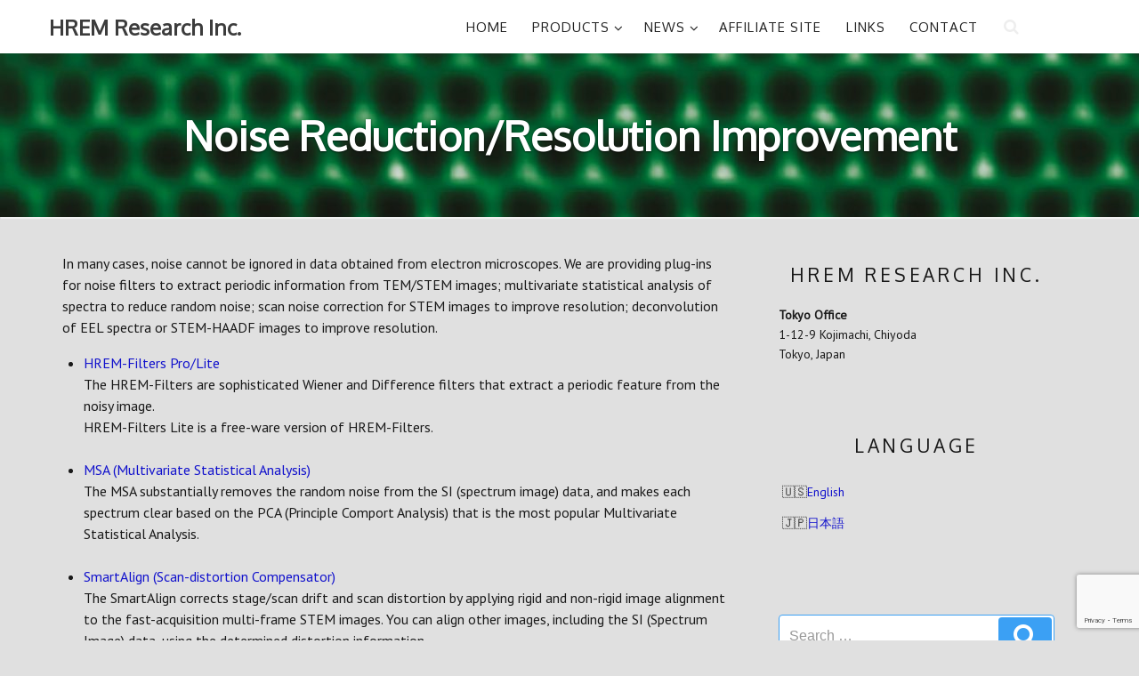

--- FILE ---
content_type: text/html; charset=UTF-8
request_url: https://www.hremresearch.com/noise-reduction-super-resolution/
body_size: 27614
content:
<!DOCTYPE html>
<html lang="en-US" class="no-js">
<head>
<meta charset="UTF-8">
<meta name="viewport" content="width=device-width, initial-scale=1">
<link rel="profile" href="http://gmpg.org/xfn/11">
<script>(function(html){html.className = html.className.replace(/\bno-js\b/,'js')})(document.documentElement);</script>
<link media="all" href="https://www.hremresearch.com/wordpress/wp-content/cache/autoptimize/css/autoptimize_bad3a771f811883b3fd8ec2b50e60046.css" rel="stylesheet"><title>Noise Reduction/Resolution Improvement &#8211; HREM Research Inc.</title>
<meta name='robots' content='max-image-preview:large' />
<link rel='dns-prefetch' href='//www.googletagmanager.com' />
<link rel='dns-prefetch' href='//fonts.googleapis.com' />
<link href='https://fonts.gstatic.com' crossorigin rel='preconnect' />
<link rel="alternate" type="application/rss+xml" title="HREM Research Inc. &raquo; Feed" href="https://www.hremresearch.com/feed/" />
<link rel="alternate" type="application/rss+xml" title="HREM Research Inc. &raquo; Comments Feed" href="https://www.hremresearch.com/comments/feed/" />
<link rel="alternate" title="oEmbed (JSON)" type="application/json+oembed" href="https://www.hremresearch.com/wp-json/oembed/1.0/embed?url=https%3A%2F%2Fwww.hremresearch.com%2Fnoise-reduction-super-resolution%2F" />
<link rel="alternate" title="oEmbed (XML)" type="text/xml+oembed" href="https://www.hremresearch.com/wp-json/oembed/1.0/embed?url=https%3A%2F%2Fwww.hremresearch.com%2Fnoise-reduction-super-resolution%2F&#038;format=xml" />









<link rel='stylesheet' id='new-york-business-fonts-css' href='https://fonts.googleapis.com/css?family=Oxygen%3A300%2C400%2C500%7CPT+Sans%3A300%2C400%2C500&#038;subset=latin%2Clatin-ext' type='text/css' media='all' />



<!--n2css--><!--n2js--><script type="text/javascript" src="https://www.hremresearch.com/wordpress/wp-includes/js/jquery/jquery.min.js?ver=3.7.1" id="jquery-core-js"></script>



<!-- Google tag (gtag.js) snippet added by Site Kit -->
<!-- Google Analytics snippet added by Site Kit -->
<script type="text/javascript" src="https://www.googletagmanager.com/gtag/js?id=GT-55V7RVQ" id="google_gtagjs-js" async></script>
<script type="text/javascript" id="google_gtagjs-js-after">
/* <![CDATA[ */
window.dataLayer = window.dataLayer || [];function gtag(){dataLayer.push(arguments);}
gtag("set","linker",{"domains":["www.hremresearch.com"]});
gtag("js", new Date());
gtag("set", "developer_id.dZTNiMT", true);
gtag("config", "GT-55V7RVQ");
//# sourceURL=google_gtagjs-js-after
/* ]]> */
</script>
<link rel="https://api.w.org/" href="https://www.hremresearch.com/wp-json/" /><link rel="alternate" title="JSON" type="application/json" href="https://www.hremresearch.com/wp-json/wp/v2/pages/1177" /><link rel="EditURI" type="application/rsd+xml" title="RSD" href="https://www.hremresearch.com/wordpress/xmlrpc.php?rsd" />
<meta name="generator" content="WordPress 6.9" />
<link rel="canonical" href="https://www.hremresearch.com/noise-reduction-super-resolution/" />
<link rel='shortlink' href='https://www.hremresearch.com/?p=1177' />
<link rel="alternate" href="https://www.hremresearch.com/ja/noise-reduction-super-resolution/" hreflang="ja" />
<link rel="alternate" href="https://www.hremresearch.com/noise-reduction-super-resolution/" hreflang="en-US" />
<meta name="generator" content="Site Kit by Google 1.171.0" />		
		

	<link rel="icon" href="https://www.hremresearch.com/wordpress/wp-content/uploads/2020/11/vcabp8ze.bmp" sizes="32x32" />
<link rel="icon" href="https://www.hremresearch.com/wordpress/wp-content/uploads/2020/11/vcabp8ze.bmp" sizes="192x192" />
<link rel="apple-touch-icon" href="https://www.hremresearch.com/wordpress/wp-content/uploads/2020/11/vcabp8ze.bmp" />
<meta name="msapplication-TileImage" content="https://www.hremresearch.com/wordpress/wp-content/uploads/2020/11/vcabp8ze.bmp" />
        
        		
		</head>

<!-- link to site content -->
<a class="skip-link screen-reader-text" href="#content">Skip to content</a>

<body class="wp-singular page-template-default page page-id-1177 custom-background wp-theme-new-york-business en-US group-blog has-header-image" >


<!-- The Search Modal Dialog -->
<div id="myModal" class="modal" aria-hidden="true" tabindex="-1" role="dialog">
  <!-- Modal content -->
  <div class="modal-content">
    <span id="search-close" class="close" tabindex="0">&times;</span>
	<br/> <br/>
    

<form role="search" method="get" class="search-form" action="https://www.hremresearch.com/">
	<label for="search-form-697ce3afb7f92">
		<span class="screen-reader-text">Search for:</span>
	</label>
	<input type="search" id="main-search-form" class="search-field" placeholder="Search &hellip;" value="" name="s" />
	<button type="submit" class="search-submit"><span class="fa icon fa-search" aria-hidden=&quot;true&quot; role="img"> <use href="#icon-search" xlink:href="#icon-search"></use> </span><span class="screen-reader-text">Search</span></button>
</form>
	<br/> 
  </div>
</div><!-- end search model-->

<div id="page" class="site">



<header id="masthead" class="site-header" role="banner" >

	<!-- start of mini header -->
			
	 <!-- .end of contacts mini header -->

<!--start of site branding search-->
<div class="container ">
	<div class="vertical-center">
	
		<div class="col-md-4 col-sm-4 col-xs-12 site-branding" >
		
		  		  
		  <div class="site-branding-text">
						<p class="site-title"><a href="https://www.hremresearch.com/" rel="home">
			  HREM Research Inc.			  </a></p>
								  </div>
		</div>
		<!-- .end of site-branding -->
		
		<div class="col-sm-8 col-xs-12 vertical-center"><!--  menu, search -->
		
				<div id="sticky-nav" class="top-menu-layout-2" > <!--start of navigation-->
		  <div class="container">
		  <div class="row vertical-center">
			<!-- start of navigation menu -->
			<div class="navigation-center-align">
			  <div class="navigation-top">
<nav id="site-navigation" class="main-navigation navigation-font-size" role="navigation" aria-label="Top Menu">
	<button id="main-menu-toggle" class="menu-toggle" aria-controls="top-menu" aria-expanded="false">
		<span class="fa icon fa-bars" aria-hidden=&quot;true&quot; role="img"> <use href="#icon-bars" xlink:href="#icon-bars"></use> </span><span class="fa icon fa-close" aria-hidden=&quot;true&quot; role="img"> <use href="#icon-close" xlink:href="#icon-close"></use> </span>Menu	</button>

	<div class="menu-activity-container"><ul id="top-menu" class="menu"><li id="menu-item-254" class="menu-item menu-item-type-post_type menu-item-object-page menu-item-home menu-item-254"><a href="https://www.hremresearch.com/">Home</a></li>
<li id="menu-item-702" class="menu-item menu-item-type-post_type menu-item-object-page current-menu-ancestor current_page_ancestor menu-item-has-children menu-item-702"><a href="https://www.hremresearch.com/products/">Products<span class="fa icon fa-angle-down" aria-hidden=&quot;true&quot; role="img"> <use href="#icon-angle-down" xlink:href="#icon-angle-down"></use> </span></a>
<ul class="sub-menu">
	<li id="menu-item-644" class="menu-item menu-item-type-post_type menu-item-object-post menu-item-644"><a href="https://www.hremresearch.com/xhrem/">Image Simulation</a></li>
	<li id="menu-item-1143" class="menu-item menu-item-type-post_type menu-item-object-page current-menu-ancestor current-menu-parent current_page_parent current_page_ancestor menu-item-has-children menu-item-1143"><a href="https://www.hremresearch.com/plugin-overview/">DM Plug-ins<span class="fa icon fa-angle-down" aria-hidden=&quot;true&quot; role="img"> <use href="#icon-angle-down" xlink:href="#icon-angle-down"></use> </span></a>
	<ul class="sub-menu">
		<li id="menu-item-977" class="menu-item menu-item-type-post_type menu-item-object-page menu-item-977"><a href="https://www.hremresearch.com/strain-analysis/">Strain Analysis</a></li>
		<li id="menu-item-1181" class="menu-item menu-item-type-post_type menu-item-object-page menu-item-1181"><a href="https://www.hremresearch.com/phase-measurement/">Phase Measurement</a></li>
		<li id="menu-item-1180" class="menu-item menu-item-type-post_type menu-item-object-page current-menu-item page_item page-item-1177 current_page_item menu-item-1180"><a href="https://www.hremresearch.com/noise-reduction-super-resolution/" aria-current="page">Noise Reduction/Resolution Improvement</a></li>
		<li id="menu-item-1193" class="menu-item menu-item-type-post_type menu-item-object-page menu-item-1193"><a href="https://www.hremresearch.com/spectroscopy/">Spectroscopy</a></li>
		<li id="menu-item-1191" class="menu-item menu-item-type-post_type menu-item-object-page menu-item-1191"><a href="https://www.hremresearch.com/quantitative-stem/">Quantitative STEM</a></li>
		<li id="menu-item-3661" class="menu-item menu-item-type-post_type menu-item-object-page menu-item-3661"><a href="https://www.hremresearch.com/electron-holography/">Electron Holography</a></li>
		<li id="menu-item-1192" class="menu-item menu-item-type-post_type menu-item-object-page menu-item-1192"><a href="https://www.hremresearch.com/diffraction/">Diffraction</a></li>
	</ul>
</li>
	<li id="menu-item-1127" class="menu-item menu-item-type-post_type menu-item-object-page menu-item-1127"><a href="https://www.hremresearch.com/dm-free-plugins/">DM Free Plug-ins</a></li>
	<li id="menu-item-680" class="menu-item menu-item-type-post_type menu-item-object-page menu-item-680"><a href="https://www.hremresearch.com/archives/">Archives</a></li>
	<li id="menu-item-1156" class="menu-item menu-item-type-post_type menu-item-object-page menu-item-1156"><a href="https://www.hremresearch.com/vg-feg-tip-replacement-service/">VG FEG-tip Replacement Service</a></li>
</ul>
</li>
<li id="menu-item-1953" class="menu-item menu-item-type-taxonomy menu-item-object-category menu-item-has-children menu-item-1953"><a href="https://www.hremresearch.com/category/news/">News<span class="fa icon fa-angle-down" aria-hidden=&quot;true&quot; role="img"> <use href="#icon-angle-down" xlink:href="#icon-angle-down"></use> </span></a>
<ul class="sub-menu">
	<li id="menu-item-1954" class="menu-item menu-item-type-taxonomy menu-item-object-category menu-item-1954"><a href="https://www.hremresearch.com/category/news/1hremnews/">HREM News</a></li>
	<li id="menu-item-686" class="menu-item menu-item-type-post_type menu-item-object-page menu-item-686"><a href="https://www.hremresearch.com/subscribe-to-ml/">Subscribe to HREM News</a></li>
	<li id="menu-item-1955" class="menu-item menu-item-type-taxonomy menu-item-object-category menu-item-1955"><a href="https://www.hremresearch.com/category/news/1pressrelease/">Press Release</a></li>
</ul>
</li>
<li id="menu-item-683" class="menu-item menu-item-type-post_type menu-item-object-page menu-item-683"><a href="https://www.hremresearch.com/affiliate-site-program/">Affiliate Site</a></li>
<li id="menu-item-676" class="menu-item menu-item-type-post_type menu-item-object-page menu-item-676"><a href="https://www.hremresearch.com/links/">Links</a></li>
<li id="menu-item-251" class="menu-item menu-item-type-post_type menu-item-object-page menu-item-251"><a href="https://www.hremresearch.com/contact/">Contact</a></li>
<li style="color:#eee;" class="my-nav-menu-search"><a id="myBtn" href="#"><i class="fa fa-search" style="color:#eee; font-size:18px;"></i>
  </a></li></ul></div>
</nav><!-- #site-navigation -->

</div>	  

<!-- .navigation-top -->
			</div>
			<!-- end of navigation menu -->
			</div>
		  </div>
		  <!-- .container -->
		</div>		 
		 
		 
	</div><!-- .menu, search --> 
	
   </div>
</div>
<!-- .end of site-branding, search -->
	 
	  
 

 	
	<div class="sub-header" style="background:url('https://www.hremresearch.com/wordpress/wp-content/uploads/2020/09/cropped-Atomic_2048-3.jpg');background-attachment: fixed;">
	
	<div class="sub-header-inner sectionoverlay">
	<div class="title">Noise Reduction/Resolution Improvement</div>	</div>
</div><!-- .sub-header -->
  
</header><!-- #masthead -->


<div id="content">
	 

<div class="container background">
   <div class="row">
				    
	<div id="primary" class="col-sm-8 col-lg-8 col-xs-12   content-area">
		<main id="main" class="site-main" role="main">

			
<article id="post-1177" class="post-1177 page type-page status-publish hentry en-US">
	<div class="entry-content">
		 
		
<p>In many cases, noise cannot be ignored in data obtained from electron microscopes. We are providing plug-ins for noise filters to extract periodic information from TEM/STEM images; multivariate statistical analysis of spectra to reduce random noise; scan noise correction for STEM images to improve resolution; deconvolution of EEL spectra or STEM-HAADF images to improve resolution.</p>



<ul class="wp-block-list">
<li><a href="../filters/">HREM-Filters Pro/Lite</a><br>The HREM-Filters are sophisticated Wiener and Difference filters that extract a periodic feature from the noisy image.<br>HREM-Filters Lite is a free-ware version of HREM-Filters.<br><br></li>



<li><a href="../msa/">MSA (Multivariate Statistical Analysis)</a><br>The MSA substantially removes the random noise from the SI (spectrum image) data, and makes each spectrum clear based on the PCA (Principle Comport Analysis) that is the most popular Multivariate Statistical Analysis.<br><br></li>



<li><a href="../smartalign">SmartAlign (Scan-distortion Compensator)</a><br>The SmartAlign corrects stage/scan drift and scan distortion by applying rigid and non-rigid image alignment to the fast-acquisition multi-frame STEM images. You can align other images, including the SI (Spectrum Image) data, using the determined distortion information.<br><br></li>



<li><a href="../deconveels/">DeConvEELS (EELS Deconvolution)</a><br>The DeConvEELS improves energy resolution of Electron Energy Loss Spectrum (EELS) spectrum by performing deconvolution using a low-loss or zero-loss spectrum with the Maximum Entropy Method or the Richardson-Lucy Algorithm.<br><br></li>



<li><a href="../deconvhaadf/">DeConvHAADF (STEM-HAADF Deconvolution)</a><br>The DeConvHAADF improves spatial resolution of STEM-HAADF image by performing deconvolution using a finite probe with the Maximum Entropy Method or the Richardson-Lucy Algorithm.<br><br></li>



<li><a href="https://www.hremresearch.com/jitterbug">Jitterbug (Scan-noise Compensator)</a><br>The Jitterbug especially focus to identify and compensate for the common problem of scan-noise in a single STEM image.</li>
</ul>
	</div><!-- .entry-content -->
</article><!-- #post-## -->

		</main><!-- #main --> 

	</div><!-- #primary -->
						<div class="col-md-4 col-sm-4  col-xs-12  " > 
			
<aside id="secondary" class="widget-area" role="complementary" aria-label="Blog Sidebar">
	<section id="text-8" class="widget widget_text"><h2 class="widget-title">HREM Research Inc.</h2>			<div class="textwidget"><p><strong>Tokyo Office<br />
</strong>1-12-9 Kojimachi, Chiyoda<br />
Tokyo, Japan</p>
</div>
		</section><section id="bogo_language_switcher-2" class="widget widget_bogo_language_switcher"><h2 class="widget-title">Language</h2><ul class="bogo-language-switcher list-view"><li class="en-US en current first"><span class="bogoflags bogoflags-us"></span> <span class="bogo-language-name"><a rel="alternate" hreflang="en-US" href="https://www.hremresearch.com/noise-reduction-super-resolution/" title="English" class="current" aria-current="page">English</a></span></li>
<li class="ja last"><span class="bogoflags bogoflags-jp"></span> <span class="bogo-language-name"><a rel="alternate" hreflang="ja" href="https://www.hremresearch.com/ja/noise-reduction-super-resolution/" title="Japanese">日本語</a></span></li>
</ul></section><section id="search-5" class="widget widget_search"><h2 class="widget-title">Search</h2>

<form role="search" method="get" class="search-form" action="https://www.hremresearch.com/">
	<label for="search-form-697ce3afc3cba">
		<span class="screen-reader-text">Search for:</span>
	</label>
	<input type="search" id="main-search-form" class="search-field" placeholder="Search &hellip;" value="" name="s" />
	<button type="submit" class="search-submit"><span class="fa icon fa-search" aria-hidden=&quot;true&quot; role="img"> <use href="#icon-search" xlink:href="#icon-search"></use> </span><span class="screen-reader-text">Search</span></button>
</form>
</section></aside><!-- #secondary -->
			</div>
				
  </div>		
</div><!-- .container -->

</div> <!--end of content div-->

<footer id="colophon" role="contentinfo" class="site-footer   footer-foreground" style="background:#2b2e33;">
  <div class="footer-section  footer-foreground" >
    <div class="container">
	<!--widgets area-->
	<aside class="widget-area" role="complementary" aria-label="Footer">
			</aside><!-- .widget-area -->
	
	<div class="row">
	
      <div class="col-md-12">
	  
        <center>
          <ul id="footer-social" class="header-social-icon animate fadeInRight" >
                                                				
          </ul>
        </center>
      </div>
	  
	  </div> 
	  
	  <div class="row">	  
	  <div class="vertical-center footer-bottom-section">
	  
		<!-- bottom footer -->
		<div class="col-md-6 col-sm-6 col-xs-12 site-info">
		  <p align="center" style="color:#fff;" > <a href="http://www.ceylonthemes.com">  </a> </p>
		</div>
		<!-- end of bottom footer -->
	  
		  <div class="col-md-6 col-sm-6 col-xs-12 bottom-menu">
			<center>         
				<div class="bottom-menu"><ul id="footer-menu" class="menu"><li id="menu-item-718" class="menu-item menu-item-type-post_type menu-item-object-page menu-item-home menu-item-718"><a href="https://www.hremresearch.com/">Home</a></li>
<li id="menu-item-719" class="menu-item menu-item-type-post_type menu-item-object-page menu-item-719"><a href="https://www.hremresearch.com/products/">Products</a></li>
<li id="menu-item-720" class="menu-item menu-item-type-post_type menu-item-object-page menu-item-720"><a href="https://www.hremresearch.com/subscribe-to-ml/">Subscribe to ML</a></li>
<li id="menu-item-721" class="menu-item menu-item-type-post_type menu-item-object-page menu-item-721"><a href="https://www.hremresearch.com/contact/">Contact</a></li>
<li id="menu-item-722" class="menu-item menu-item-type-post_type menu-item-object-page menu-item-722"><a href="https://www.hremresearch.com/links/">Links</a></li>
</ul></div>			</center>
		  </div>
		</div>
	</div>			
	
	</div><!-- .container -->
	
  </div>
  <a id="scroll-btn" href="#" class="scroll-top"><i class="fa fa-angle-double-up"></i></a>
</footer>
<!-- #colophon -->
<script type="speculationrules">
{"prefetch":[{"source":"document","where":{"and":[{"href_matches":"/*"},{"not":{"href_matches":["/wordpress/wp-*.php","/wordpress/wp-admin/*","/wordpress/wp-content/uploads/*","/wordpress/wp-content/*","/wordpress/wp-content/plugins/*","/wordpress/wp-content/themes/new-york-business/*","/*\\?(.+)"]}},{"not":{"selector_matches":"a[rel~=\"nofollow\"]"}},{"not":{"selector_matches":".no-prefetch, .no-prefetch a"}}]},"eagerness":"conservative"}]}
</script>
			<script>
				// Used by Gallery Custom Links to handle tenacious Lightboxes
				//jQuery(document).ready(function () {

					function mgclInit() {
						
						// In jQuery:
						// if (jQuery.fn.off) {
						// 	jQuery('.no-lightbox, .no-lightbox img').off('click'); // jQuery 1.7+
						// }
						// else {
						// 	jQuery('.no-lightbox, .no-lightbox img').unbind('click'); // < jQuery 1.7
						// }

						// 2022/10/24: In Vanilla JS
						var elements = document.querySelectorAll('.no-lightbox, .no-lightbox img');
						for (var i = 0; i < elements.length; i++) {
						 	elements[i].onclick = null;
						}


						// In jQuery:
						//jQuery('a.no-lightbox').click(mgclOnClick);

						// 2022/10/24: In Vanilla JS:
						var elements = document.querySelectorAll('a.no-lightbox');
						for (var i = 0; i < elements.length; i++) {
						 	elements[i].onclick = mgclOnClick;
						}

						// in jQuery:
						// if (jQuery.fn.off) {
						// 	jQuery('a.set-target').off('click'); // jQuery 1.7+
						// }
						// else {
						// 	jQuery('a.set-target').unbind('click'); // < jQuery 1.7
						// }
						// jQuery('a.set-target').click(mgclOnClick);

						// 2022/10/24: In Vanilla JS:
						var elements = document.querySelectorAll('a.set-target');
						for (var i = 0; i < elements.length; i++) {
						 	elements[i].onclick = mgclOnClick;
						}
					}

					function mgclOnClick() {
						if (!this.target || this.target == '' || this.target == '_self')
							window.location = this.href;
						else
							window.open(this.href,this.target);
						return false;
					}

					// From WP Gallery Custom Links
					// Reduce the number of  conflicting lightboxes
					function mgclAddLoadEvent(func) {
						var oldOnload = window.onload;
						if (typeof window.onload != 'function') {
							window.onload = func;
						} else {
							window.onload = function() {
								oldOnload();
								func();
							}
						}
					}

					mgclAddLoadEvent(mgclInit);
					mgclInit();

				//});
			</script>
		<noscript><style>.lazyload{display:none;}</style></noscript><script data-noptimize="1">window.lazySizesConfig=window.lazySizesConfig||{};window.lazySizesConfig.loadMode=1;</script><script async data-noptimize="1" src='https://www.hremresearch.com/wordpress/wp-content/plugins/autoptimize/classes/external/js/lazysizes.min.js?ao_version=3.1.14'></script><script type="text/javascript" src="https://www.hremresearch.com/wordpress/wp-includes/js/dist/hooks.min.js?ver=dd5603f07f9220ed27f1" id="wp-hooks-js"></script>
<script type="text/javascript" src="https://www.hremresearch.com/wordpress/wp-includes/js/dist/i18n.min.js?ver=c26c3dc7bed366793375" id="wp-i18n-js"></script>
<script type="text/javascript" id="wp-i18n-js-after">
/* <![CDATA[ */
wp.i18n.setLocaleData( { 'text direction\u0004ltr': [ 'ltr' ] } );
//# sourceURL=wp-i18n-js-after
/* ]]> */
</script>

<script type="text/javascript" id="contact-form-7-js-before">
/* <![CDATA[ */
var wpcf7 = {
    "api": {
        "root": "https:\/\/www.hremresearch.com\/wp-json\/",
        "namespace": "contact-form-7\/v1"
    }
};
//# sourceURL=contact-form-7-js-before
/* ]]> */
</script>

<script type="text/javascript" id="rmwr-frontend-js-extra">
/* <![CDATA[ */
var rmwrSettings = {"enableAnalytics":"","animationDefault":"fade","printExpand":"1","loadingText":"Loading..."};
//# sourceURL=rmwr-frontend-js-extra
/* ]]> */
</script>

<script type="text/javascript" id="new-york-business-skip-link-focus-fix-js-extra">
/* <![CDATA[ */
var newYorkBusinessScreenReaderText = {"quote":"\u003Cspan class=\"fa icon fa-quote-right\" aria-hidden=\"true\" role=\"img\"\u003E \u003Cuse href=\"#icon-quote-right\" xlink:href=\"#icon-quote-right\"\u003E\u003C/use\u003E \u003C/span\u003E","expand":"Expand child menu","collapse":"Collapse child menu","icon":"\u003Cspan class=\"fa icon fa-angle-down\" aria-hidden=\"true\" role=\"img\"\u003E \u003Cuse href=\"#icon-angle-down\" xlink:href=\"#icon-angle-down\"\u003E\u003C/use\u003E \u003Cspan class=\"fo-fallback icon-angle-down\"\u003E\u003C/span\u003E\u003C/span\u003E"};
//# sourceURL=new-york-business-skip-link-focus-fix-js-extra
/* ]]> */
</script>



<script type="text/javascript" src="https://www.google.com/recaptcha/api.js?render=6LdaAC0aAAAAABLJuZN58FvTzSVjO5x_Grs8WD9l&amp;ver=3.0" id="google-recaptcha-js"></script>
<script type="text/javascript" src="https://www.hremresearch.com/wordpress/wp-includes/js/dist/vendor/wp-polyfill.min.js?ver=3.15.0" id="wp-polyfill-js"></script>
<script type="text/javascript" id="wpcf7-recaptcha-js-before">
/* <![CDATA[ */
var wpcf7_recaptcha = {
    "sitekey": "6LdaAC0aAAAAABLJuZN58FvTzSVjO5x_Grs8WD9l",
    "actions": {
        "homepage": "homepage",
        "contactform": "contactform"
    }
};
//# sourceURL=wpcf7-recaptcha-js-before
/* ]]> */
</script>

<script id="wp-emoji-settings" type="application/json">
{"baseUrl":"https://s.w.org/images/core/emoji/17.0.2/72x72/","ext":".png","svgUrl":"https://s.w.org/images/core/emoji/17.0.2/svg/","svgExt":".svg","source":{"concatemoji":"https://www.hremresearch.com/wordpress/wp-includes/js/wp-emoji-release.min.js?ver=6.9"}}
</script>
<script type="module">
/* <![CDATA[ */
/*! This file is auto-generated */
const a=JSON.parse(document.getElementById("wp-emoji-settings").textContent),o=(window._wpemojiSettings=a,"wpEmojiSettingsSupports"),s=["flag","emoji"];function i(e){try{var t={supportTests:e,timestamp:(new Date).valueOf()};sessionStorage.setItem(o,JSON.stringify(t))}catch(e){}}function c(e,t,n){e.clearRect(0,0,e.canvas.width,e.canvas.height),e.fillText(t,0,0);t=new Uint32Array(e.getImageData(0,0,e.canvas.width,e.canvas.height).data);e.clearRect(0,0,e.canvas.width,e.canvas.height),e.fillText(n,0,0);const a=new Uint32Array(e.getImageData(0,0,e.canvas.width,e.canvas.height).data);return t.every((e,t)=>e===a[t])}function p(e,t){e.clearRect(0,0,e.canvas.width,e.canvas.height),e.fillText(t,0,0);var n=e.getImageData(16,16,1,1);for(let e=0;e<n.data.length;e++)if(0!==n.data[e])return!1;return!0}function u(e,t,n,a){switch(t){case"flag":return n(e,"\ud83c\udff3\ufe0f\u200d\u26a7\ufe0f","\ud83c\udff3\ufe0f\u200b\u26a7\ufe0f")?!1:!n(e,"\ud83c\udde8\ud83c\uddf6","\ud83c\udde8\u200b\ud83c\uddf6")&&!n(e,"\ud83c\udff4\udb40\udc67\udb40\udc62\udb40\udc65\udb40\udc6e\udb40\udc67\udb40\udc7f","\ud83c\udff4\u200b\udb40\udc67\u200b\udb40\udc62\u200b\udb40\udc65\u200b\udb40\udc6e\u200b\udb40\udc67\u200b\udb40\udc7f");case"emoji":return!a(e,"\ud83e\u1fac8")}return!1}function f(e,t,n,a){let r;const o=(r="undefined"!=typeof WorkerGlobalScope&&self instanceof WorkerGlobalScope?new OffscreenCanvas(300,150):document.createElement("canvas")).getContext("2d",{willReadFrequently:!0}),s=(o.textBaseline="top",o.font="600 32px Arial",{});return e.forEach(e=>{s[e]=t(o,e,n,a)}),s}function r(e){var t=document.createElement("script");t.src=e,t.defer=!0,document.head.appendChild(t)}a.supports={everything:!0,everythingExceptFlag:!0},new Promise(t=>{let n=function(){try{var e=JSON.parse(sessionStorage.getItem(o));if("object"==typeof e&&"number"==typeof e.timestamp&&(new Date).valueOf()<e.timestamp+604800&&"object"==typeof e.supportTests)return e.supportTests}catch(e){}return null}();if(!n){if("undefined"!=typeof Worker&&"undefined"!=typeof OffscreenCanvas&&"undefined"!=typeof URL&&URL.createObjectURL&&"undefined"!=typeof Blob)try{var e="postMessage("+f.toString()+"("+[JSON.stringify(s),u.toString(),c.toString(),p.toString()].join(",")+"));",a=new Blob([e],{type:"text/javascript"});const r=new Worker(URL.createObjectURL(a),{name:"wpTestEmojiSupports"});return void(r.onmessage=e=>{i(n=e.data),r.terminate(),t(n)})}catch(e){}i(n=f(s,u,c,p))}t(n)}).then(e=>{for(const n in e)a.supports[n]=e[n],a.supports.everything=a.supports.everything&&a.supports[n],"flag"!==n&&(a.supports.everythingExceptFlag=a.supports.everythingExceptFlag&&a.supports[n]);var t;a.supports.everythingExceptFlag=a.supports.everythingExceptFlag&&!a.supports.flag,a.supports.everything||((t=a.source||{}).concatemoji?r(t.concatemoji):t.wpemoji&&t.twemoji&&(r(t.twemoji),r(t.wpemoji)))});
//# sourceURL=https://www.hremresearch.com/wordpress/wp-includes/js/wp-emoji-loader.min.js
/* ]]> */
</script>
<script defer src="https://www.hremresearch.com/wordpress/wp-content/cache/autoptimize/js/autoptimize_abdccd5d8484ae3211334068f5acc5b8.js"></script></body>
</html>

--- FILE ---
content_type: text/html; charset=utf-8
request_url: https://www.google.com/recaptcha/api2/anchor?ar=1&k=6LdaAC0aAAAAABLJuZN58FvTzSVjO5x_Grs8WD9l&co=aHR0cHM6Ly93d3cuaHJlbXJlc2VhcmNoLmNvbTo0NDM.&hl=en&v=N67nZn4AqZkNcbeMu4prBgzg&size=invisible&anchor-ms=20000&execute-ms=30000&cb=dy5bql5p85eu
body_size: 48594
content:
<!DOCTYPE HTML><html dir="ltr" lang="en"><head><meta http-equiv="Content-Type" content="text/html; charset=UTF-8">
<meta http-equiv="X-UA-Compatible" content="IE=edge">
<title>reCAPTCHA</title>
<style type="text/css">
/* cyrillic-ext */
@font-face {
  font-family: 'Roboto';
  font-style: normal;
  font-weight: 400;
  font-stretch: 100%;
  src: url(//fonts.gstatic.com/s/roboto/v48/KFO7CnqEu92Fr1ME7kSn66aGLdTylUAMa3GUBHMdazTgWw.woff2) format('woff2');
  unicode-range: U+0460-052F, U+1C80-1C8A, U+20B4, U+2DE0-2DFF, U+A640-A69F, U+FE2E-FE2F;
}
/* cyrillic */
@font-face {
  font-family: 'Roboto';
  font-style: normal;
  font-weight: 400;
  font-stretch: 100%;
  src: url(//fonts.gstatic.com/s/roboto/v48/KFO7CnqEu92Fr1ME7kSn66aGLdTylUAMa3iUBHMdazTgWw.woff2) format('woff2');
  unicode-range: U+0301, U+0400-045F, U+0490-0491, U+04B0-04B1, U+2116;
}
/* greek-ext */
@font-face {
  font-family: 'Roboto';
  font-style: normal;
  font-weight: 400;
  font-stretch: 100%;
  src: url(//fonts.gstatic.com/s/roboto/v48/KFO7CnqEu92Fr1ME7kSn66aGLdTylUAMa3CUBHMdazTgWw.woff2) format('woff2');
  unicode-range: U+1F00-1FFF;
}
/* greek */
@font-face {
  font-family: 'Roboto';
  font-style: normal;
  font-weight: 400;
  font-stretch: 100%;
  src: url(//fonts.gstatic.com/s/roboto/v48/KFO7CnqEu92Fr1ME7kSn66aGLdTylUAMa3-UBHMdazTgWw.woff2) format('woff2');
  unicode-range: U+0370-0377, U+037A-037F, U+0384-038A, U+038C, U+038E-03A1, U+03A3-03FF;
}
/* math */
@font-face {
  font-family: 'Roboto';
  font-style: normal;
  font-weight: 400;
  font-stretch: 100%;
  src: url(//fonts.gstatic.com/s/roboto/v48/KFO7CnqEu92Fr1ME7kSn66aGLdTylUAMawCUBHMdazTgWw.woff2) format('woff2');
  unicode-range: U+0302-0303, U+0305, U+0307-0308, U+0310, U+0312, U+0315, U+031A, U+0326-0327, U+032C, U+032F-0330, U+0332-0333, U+0338, U+033A, U+0346, U+034D, U+0391-03A1, U+03A3-03A9, U+03B1-03C9, U+03D1, U+03D5-03D6, U+03F0-03F1, U+03F4-03F5, U+2016-2017, U+2034-2038, U+203C, U+2040, U+2043, U+2047, U+2050, U+2057, U+205F, U+2070-2071, U+2074-208E, U+2090-209C, U+20D0-20DC, U+20E1, U+20E5-20EF, U+2100-2112, U+2114-2115, U+2117-2121, U+2123-214F, U+2190, U+2192, U+2194-21AE, U+21B0-21E5, U+21F1-21F2, U+21F4-2211, U+2213-2214, U+2216-22FF, U+2308-230B, U+2310, U+2319, U+231C-2321, U+2336-237A, U+237C, U+2395, U+239B-23B7, U+23D0, U+23DC-23E1, U+2474-2475, U+25AF, U+25B3, U+25B7, U+25BD, U+25C1, U+25CA, U+25CC, U+25FB, U+266D-266F, U+27C0-27FF, U+2900-2AFF, U+2B0E-2B11, U+2B30-2B4C, U+2BFE, U+3030, U+FF5B, U+FF5D, U+1D400-1D7FF, U+1EE00-1EEFF;
}
/* symbols */
@font-face {
  font-family: 'Roboto';
  font-style: normal;
  font-weight: 400;
  font-stretch: 100%;
  src: url(//fonts.gstatic.com/s/roboto/v48/KFO7CnqEu92Fr1ME7kSn66aGLdTylUAMaxKUBHMdazTgWw.woff2) format('woff2');
  unicode-range: U+0001-000C, U+000E-001F, U+007F-009F, U+20DD-20E0, U+20E2-20E4, U+2150-218F, U+2190, U+2192, U+2194-2199, U+21AF, U+21E6-21F0, U+21F3, U+2218-2219, U+2299, U+22C4-22C6, U+2300-243F, U+2440-244A, U+2460-24FF, U+25A0-27BF, U+2800-28FF, U+2921-2922, U+2981, U+29BF, U+29EB, U+2B00-2BFF, U+4DC0-4DFF, U+FFF9-FFFB, U+10140-1018E, U+10190-1019C, U+101A0, U+101D0-101FD, U+102E0-102FB, U+10E60-10E7E, U+1D2C0-1D2D3, U+1D2E0-1D37F, U+1F000-1F0FF, U+1F100-1F1AD, U+1F1E6-1F1FF, U+1F30D-1F30F, U+1F315, U+1F31C, U+1F31E, U+1F320-1F32C, U+1F336, U+1F378, U+1F37D, U+1F382, U+1F393-1F39F, U+1F3A7-1F3A8, U+1F3AC-1F3AF, U+1F3C2, U+1F3C4-1F3C6, U+1F3CA-1F3CE, U+1F3D4-1F3E0, U+1F3ED, U+1F3F1-1F3F3, U+1F3F5-1F3F7, U+1F408, U+1F415, U+1F41F, U+1F426, U+1F43F, U+1F441-1F442, U+1F444, U+1F446-1F449, U+1F44C-1F44E, U+1F453, U+1F46A, U+1F47D, U+1F4A3, U+1F4B0, U+1F4B3, U+1F4B9, U+1F4BB, U+1F4BF, U+1F4C8-1F4CB, U+1F4D6, U+1F4DA, U+1F4DF, U+1F4E3-1F4E6, U+1F4EA-1F4ED, U+1F4F7, U+1F4F9-1F4FB, U+1F4FD-1F4FE, U+1F503, U+1F507-1F50B, U+1F50D, U+1F512-1F513, U+1F53E-1F54A, U+1F54F-1F5FA, U+1F610, U+1F650-1F67F, U+1F687, U+1F68D, U+1F691, U+1F694, U+1F698, U+1F6AD, U+1F6B2, U+1F6B9-1F6BA, U+1F6BC, U+1F6C6-1F6CF, U+1F6D3-1F6D7, U+1F6E0-1F6EA, U+1F6F0-1F6F3, U+1F6F7-1F6FC, U+1F700-1F7FF, U+1F800-1F80B, U+1F810-1F847, U+1F850-1F859, U+1F860-1F887, U+1F890-1F8AD, U+1F8B0-1F8BB, U+1F8C0-1F8C1, U+1F900-1F90B, U+1F93B, U+1F946, U+1F984, U+1F996, U+1F9E9, U+1FA00-1FA6F, U+1FA70-1FA7C, U+1FA80-1FA89, U+1FA8F-1FAC6, U+1FACE-1FADC, U+1FADF-1FAE9, U+1FAF0-1FAF8, U+1FB00-1FBFF;
}
/* vietnamese */
@font-face {
  font-family: 'Roboto';
  font-style: normal;
  font-weight: 400;
  font-stretch: 100%;
  src: url(//fonts.gstatic.com/s/roboto/v48/KFO7CnqEu92Fr1ME7kSn66aGLdTylUAMa3OUBHMdazTgWw.woff2) format('woff2');
  unicode-range: U+0102-0103, U+0110-0111, U+0128-0129, U+0168-0169, U+01A0-01A1, U+01AF-01B0, U+0300-0301, U+0303-0304, U+0308-0309, U+0323, U+0329, U+1EA0-1EF9, U+20AB;
}
/* latin-ext */
@font-face {
  font-family: 'Roboto';
  font-style: normal;
  font-weight: 400;
  font-stretch: 100%;
  src: url(//fonts.gstatic.com/s/roboto/v48/KFO7CnqEu92Fr1ME7kSn66aGLdTylUAMa3KUBHMdazTgWw.woff2) format('woff2');
  unicode-range: U+0100-02BA, U+02BD-02C5, U+02C7-02CC, U+02CE-02D7, U+02DD-02FF, U+0304, U+0308, U+0329, U+1D00-1DBF, U+1E00-1E9F, U+1EF2-1EFF, U+2020, U+20A0-20AB, U+20AD-20C0, U+2113, U+2C60-2C7F, U+A720-A7FF;
}
/* latin */
@font-face {
  font-family: 'Roboto';
  font-style: normal;
  font-weight: 400;
  font-stretch: 100%;
  src: url(//fonts.gstatic.com/s/roboto/v48/KFO7CnqEu92Fr1ME7kSn66aGLdTylUAMa3yUBHMdazQ.woff2) format('woff2');
  unicode-range: U+0000-00FF, U+0131, U+0152-0153, U+02BB-02BC, U+02C6, U+02DA, U+02DC, U+0304, U+0308, U+0329, U+2000-206F, U+20AC, U+2122, U+2191, U+2193, U+2212, U+2215, U+FEFF, U+FFFD;
}
/* cyrillic-ext */
@font-face {
  font-family: 'Roboto';
  font-style: normal;
  font-weight: 500;
  font-stretch: 100%;
  src: url(//fonts.gstatic.com/s/roboto/v48/KFO7CnqEu92Fr1ME7kSn66aGLdTylUAMa3GUBHMdazTgWw.woff2) format('woff2');
  unicode-range: U+0460-052F, U+1C80-1C8A, U+20B4, U+2DE0-2DFF, U+A640-A69F, U+FE2E-FE2F;
}
/* cyrillic */
@font-face {
  font-family: 'Roboto';
  font-style: normal;
  font-weight: 500;
  font-stretch: 100%;
  src: url(//fonts.gstatic.com/s/roboto/v48/KFO7CnqEu92Fr1ME7kSn66aGLdTylUAMa3iUBHMdazTgWw.woff2) format('woff2');
  unicode-range: U+0301, U+0400-045F, U+0490-0491, U+04B0-04B1, U+2116;
}
/* greek-ext */
@font-face {
  font-family: 'Roboto';
  font-style: normal;
  font-weight: 500;
  font-stretch: 100%;
  src: url(//fonts.gstatic.com/s/roboto/v48/KFO7CnqEu92Fr1ME7kSn66aGLdTylUAMa3CUBHMdazTgWw.woff2) format('woff2');
  unicode-range: U+1F00-1FFF;
}
/* greek */
@font-face {
  font-family: 'Roboto';
  font-style: normal;
  font-weight: 500;
  font-stretch: 100%;
  src: url(//fonts.gstatic.com/s/roboto/v48/KFO7CnqEu92Fr1ME7kSn66aGLdTylUAMa3-UBHMdazTgWw.woff2) format('woff2');
  unicode-range: U+0370-0377, U+037A-037F, U+0384-038A, U+038C, U+038E-03A1, U+03A3-03FF;
}
/* math */
@font-face {
  font-family: 'Roboto';
  font-style: normal;
  font-weight: 500;
  font-stretch: 100%;
  src: url(//fonts.gstatic.com/s/roboto/v48/KFO7CnqEu92Fr1ME7kSn66aGLdTylUAMawCUBHMdazTgWw.woff2) format('woff2');
  unicode-range: U+0302-0303, U+0305, U+0307-0308, U+0310, U+0312, U+0315, U+031A, U+0326-0327, U+032C, U+032F-0330, U+0332-0333, U+0338, U+033A, U+0346, U+034D, U+0391-03A1, U+03A3-03A9, U+03B1-03C9, U+03D1, U+03D5-03D6, U+03F0-03F1, U+03F4-03F5, U+2016-2017, U+2034-2038, U+203C, U+2040, U+2043, U+2047, U+2050, U+2057, U+205F, U+2070-2071, U+2074-208E, U+2090-209C, U+20D0-20DC, U+20E1, U+20E5-20EF, U+2100-2112, U+2114-2115, U+2117-2121, U+2123-214F, U+2190, U+2192, U+2194-21AE, U+21B0-21E5, U+21F1-21F2, U+21F4-2211, U+2213-2214, U+2216-22FF, U+2308-230B, U+2310, U+2319, U+231C-2321, U+2336-237A, U+237C, U+2395, U+239B-23B7, U+23D0, U+23DC-23E1, U+2474-2475, U+25AF, U+25B3, U+25B7, U+25BD, U+25C1, U+25CA, U+25CC, U+25FB, U+266D-266F, U+27C0-27FF, U+2900-2AFF, U+2B0E-2B11, U+2B30-2B4C, U+2BFE, U+3030, U+FF5B, U+FF5D, U+1D400-1D7FF, U+1EE00-1EEFF;
}
/* symbols */
@font-face {
  font-family: 'Roboto';
  font-style: normal;
  font-weight: 500;
  font-stretch: 100%;
  src: url(//fonts.gstatic.com/s/roboto/v48/KFO7CnqEu92Fr1ME7kSn66aGLdTylUAMaxKUBHMdazTgWw.woff2) format('woff2');
  unicode-range: U+0001-000C, U+000E-001F, U+007F-009F, U+20DD-20E0, U+20E2-20E4, U+2150-218F, U+2190, U+2192, U+2194-2199, U+21AF, U+21E6-21F0, U+21F3, U+2218-2219, U+2299, U+22C4-22C6, U+2300-243F, U+2440-244A, U+2460-24FF, U+25A0-27BF, U+2800-28FF, U+2921-2922, U+2981, U+29BF, U+29EB, U+2B00-2BFF, U+4DC0-4DFF, U+FFF9-FFFB, U+10140-1018E, U+10190-1019C, U+101A0, U+101D0-101FD, U+102E0-102FB, U+10E60-10E7E, U+1D2C0-1D2D3, U+1D2E0-1D37F, U+1F000-1F0FF, U+1F100-1F1AD, U+1F1E6-1F1FF, U+1F30D-1F30F, U+1F315, U+1F31C, U+1F31E, U+1F320-1F32C, U+1F336, U+1F378, U+1F37D, U+1F382, U+1F393-1F39F, U+1F3A7-1F3A8, U+1F3AC-1F3AF, U+1F3C2, U+1F3C4-1F3C6, U+1F3CA-1F3CE, U+1F3D4-1F3E0, U+1F3ED, U+1F3F1-1F3F3, U+1F3F5-1F3F7, U+1F408, U+1F415, U+1F41F, U+1F426, U+1F43F, U+1F441-1F442, U+1F444, U+1F446-1F449, U+1F44C-1F44E, U+1F453, U+1F46A, U+1F47D, U+1F4A3, U+1F4B0, U+1F4B3, U+1F4B9, U+1F4BB, U+1F4BF, U+1F4C8-1F4CB, U+1F4D6, U+1F4DA, U+1F4DF, U+1F4E3-1F4E6, U+1F4EA-1F4ED, U+1F4F7, U+1F4F9-1F4FB, U+1F4FD-1F4FE, U+1F503, U+1F507-1F50B, U+1F50D, U+1F512-1F513, U+1F53E-1F54A, U+1F54F-1F5FA, U+1F610, U+1F650-1F67F, U+1F687, U+1F68D, U+1F691, U+1F694, U+1F698, U+1F6AD, U+1F6B2, U+1F6B9-1F6BA, U+1F6BC, U+1F6C6-1F6CF, U+1F6D3-1F6D7, U+1F6E0-1F6EA, U+1F6F0-1F6F3, U+1F6F7-1F6FC, U+1F700-1F7FF, U+1F800-1F80B, U+1F810-1F847, U+1F850-1F859, U+1F860-1F887, U+1F890-1F8AD, U+1F8B0-1F8BB, U+1F8C0-1F8C1, U+1F900-1F90B, U+1F93B, U+1F946, U+1F984, U+1F996, U+1F9E9, U+1FA00-1FA6F, U+1FA70-1FA7C, U+1FA80-1FA89, U+1FA8F-1FAC6, U+1FACE-1FADC, U+1FADF-1FAE9, U+1FAF0-1FAF8, U+1FB00-1FBFF;
}
/* vietnamese */
@font-face {
  font-family: 'Roboto';
  font-style: normal;
  font-weight: 500;
  font-stretch: 100%;
  src: url(//fonts.gstatic.com/s/roboto/v48/KFO7CnqEu92Fr1ME7kSn66aGLdTylUAMa3OUBHMdazTgWw.woff2) format('woff2');
  unicode-range: U+0102-0103, U+0110-0111, U+0128-0129, U+0168-0169, U+01A0-01A1, U+01AF-01B0, U+0300-0301, U+0303-0304, U+0308-0309, U+0323, U+0329, U+1EA0-1EF9, U+20AB;
}
/* latin-ext */
@font-face {
  font-family: 'Roboto';
  font-style: normal;
  font-weight: 500;
  font-stretch: 100%;
  src: url(//fonts.gstatic.com/s/roboto/v48/KFO7CnqEu92Fr1ME7kSn66aGLdTylUAMa3KUBHMdazTgWw.woff2) format('woff2');
  unicode-range: U+0100-02BA, U+02BD-02C5, U+02C7-02CC, U+02CE-02D7, U+02DD-02FF, U+0304, U+0308, U+0329, U+1D00-1DBF, U+1E00-1E9F, U+1EF2-1EFF, U+2020, U+20A0-20AB, U+20AD-20C0, U+2113, U+2C60-2C7F, U+A720-A7FF;
}
/* latin */
@font-face {
  font-family: 'Roboto';
  font-style: normal;
  font-weight: 500;
  font-stretch: 100%;
  src: url(//fonts.gstatic.com/s/roboto/v48/KFO7CnqEu92Fr1ME7kSn66aGLdTylUAMa3yUBHMdazQ.woff2) format('woff2');
  unicode-range: U+0000-00FF, U+0131, U+0152-0153, U+02BB-02BC, U+02C6, U+02DA, U+02DC, U+0304, U+0308, U+0329, U+2000-206F, U+20AC, U+2122, U+2191, U+2193, U+2212, U+2215, U+FEFF, U+FFFD;
}
/* cyrillic-ext */
@font-face {
  font-family: 'Roboto';
  font-style: normal;
  font-weight: 900;
  font-stretch: 100%;
  src: url(//fonts.gstatic.com/s/roboto/v48/KFO7CnqEu92Fr1ME7kSn66aGLdTylUAMa3GUBHMdazTgWw.woff2) format('woff2');
  unicode-range: U+0460-052F, U+1C80-1C8A, U+20B4, U+2DE0-2DFF, U+A640-A69F, U+FE2E-FE2F;
}
/* cyrillic */
@font-face {
  font-family: 'Roboto';
  font-style: normal;
  font-weight: 900;
  font-stretch: 100%;
  src: url(//fonts.gstatic.com/s/roboto/v48/KFO7CnqEu92Fr1ME7kSn66aGLdTylUAMa3iUBHMdazTgWw.woff2) format('woff2');
  unicode-range: U+0301, U+0400-045F, U+0490-0491, U+04B0-04B1, U+2116;
}
/* greek-ext */
@font-face {
  font-family: 'Roboto';
  font-style: normal;
  font-weight: 900;
  font-stretch: 100%;
  src: url(//fonts.gstatic.com/s/roboto/v48/KFO7CnqEu92Fr1ME7kSn66aGLdTylUAMa3CUBHMdazTgWw.woff2) format('woff2');
  unicode-range: U+1F00-1FFF;
}
/* greek */
@font-face {
  font-family: 'Roboto';
  font-style: normal;
  font-weight: 900;
  font-stretch: 100%;
  src: url(//fonts.gstatic.com/s/roboto/v48/KFO7CnqEu92Fr1ME7kSn66aGLdTylUAMa3-UBHMdazTgWw.woff2) format('woff2');
  unicode-range: U+0370-0377, U+037A-037F, U+0384-038A, U+038C, U+038E-03A1, U+03A3-03FF;
}
/* math */
@font-face {
  font-family: 'Roboto';
  font-style: normal;
  font-weight: 900;
  font-stretch: 100%;
  src: url(//fonts.gstatic.com/s/roboto/v48/KFO7CnqEu92Fr1ME7kSn66aGLdTylUAMawCUBHMdazTgWw.woff2) format('woff2');
  unicode-range: U+0302-0303, U+0305, U+0307-0308, U+0310, U+0312, U+0315, U+031A, U+0326-0327, U+032C, U+032F-0330, U+0332-0333, U+0338, U+033A, U+0346, U+034D, U+0391-03A1, U+03A3-03A9, U+03B1-03C9, U+03D1, U+03D5-03D6, U+03F0-03F1, U+03F4-03F5, U+2016-2017, U+2034-2038, U+203C, U+2040, U+2043, U+2047, U+2050, U+2057, U+205F, U+2070-2071, U+2074-208E, U+2090-209C, U+20D0-20DC, U+20E1, U+20E5-20EF, U+2100-2112, U+2114-2115, U+2117-2121, U+2123-214F, U+2190, U+2192, U+2194-21AE, U+21B0-21E5, U+21F1-21F2, U+21F4-2211, U+2213-2214, U+2216-22FF, U+2308-230B, U+2310, U+2319, U+231C-2321, U+2336-237A, U+237C, U+2395, U+239B-23B7, U+23D0, U+23DC-23E1, U+2474-2475, U+25AF, U+25B3, U+25B7, U+25BD, U+25C1, U+25CA, U+25CC, U+25FB, U+266D-266F, U+27C0-27FF, U+2900-2AFF, U+2B0E-2B11, U+2B30-2B4C, U+2BFE, U+3030, U+FF5B, U+FF5D, U+1D400-1D7FF, U+1EE00-1EEFF;
}
/* symbols */
@font-face {
  font-family: 'Roboto';
  font-style: normal;
  font-weight: 900;
  font-stretch: 100%;
  src: url(//fonts.gstatic.com/s/roboto/v48/KFO7CnqEu92Fr1ME7kSn66aGLdTylUAMaxKUBHMdazTgWw.woff2) format('woff2');
  unicode-range: U+0001-000C, U+000E-001F, U+007F-009F, U+20DD-20E0, U+20E2-20E4, U+2150-218F, U+2190, U+2192, U+2194-2199, U+21AF, U+21E6-21F0, U+21F3, U+2218-2219, U+2299, U+22C4-22C6, U+2300-243F, U+2440-244A, U+2460-24FF, U+25A0-27BF, U+2800-28FF, U+2921-2922, U+2981, U+29BF, U+29EB, U+2B00-2BFF, U+4DC0-4DFF, U+FFF9-FFFB, U+10140-1018E, U+10190-1019C, U+101A0, U+101D0-101FD, U+102E0-102FB, U+10E60-10E7E, U+1D2C0-1D2D3, U+1D2E0-1D37F, U+1F000-1F0FF, U+1F100-1F1AD, U+1F1E6-1F1FF, U+1F30D-1F30F, U+1F315, U+1F31C, U+1F31E, U+1F320-1F32C, U+1F336, U+1F378, U+1F37D, U+1F382, U+1F393-1F39F, U+1F3A7-1F3A8, U+1F3AC-1F3AF, U+1F3C2, U+1F3C4-1F3C6, U+1F3CA-1F3CE, U+1F3D4-1F3E0, U+1F3ED, U+1F3F1-1F3F3, U+1F3F5-1F3F7, U+1F408, U+1F415, U+1F41F, U+1F426, U+1F43F, U+1F441-1F442, U+1F444, U+1F446-1F449, U+1F44C-1F44E, U+1F453, U+1F46A, U+1F47D, U+1F4A3, U+1F4B0, U+1F4B3, U+1F4B9, U+1F4BB, U+1F4BF, U+1F4C8-1F4CB, U+1F4D6, U+1F4DA, U+1F4DF, U+1F4E3-1F4E6, U+1F4EA-1F4ED, U+1F4F7, U+1F4F9-1F4FB, U+1F4FD-1F4FE, U+1F503, U+1F507-1F50B, U+1F50D, U+1F512-1F513, U+1F53E-1F54A, U+1F54F-1F5FA, U+1F610, U+1F650-1F67F, U+1F687, U+1F68D, U+1F691, U+1F694, U+1F698, U+1F6AD, U+1F6B2, U+1F6B9-1F6BA, U+1F6BC, U+1F6C6-1F6CF, U+1F6D3-1F6D7, U+1F6E0-1F6EA, U+1F6F0-1F6F3, U+1F6F7-1F6FC, U+1F700-1F7FF, U+1F800-1F80B, U+1F810-1F847, U+1F850-1F859, U+1F860-1F887, U+1F890-1F8AD, U+1F8B0-1F8BB, U+1F8C0-1F8C1, U+1F900-1F90B, U+1F93B, U+1F946, U+1F984, U+1F996, U+1F9E9, U+1FA00-1FA6F, U+1FA70-1FA7C, U+1FA80-1FA89, U+1FA8F-1FAC6, U+1FACE-1FADC, U+1FADF-1FAE9, U+1FAF0-1FAF8, U+1FB00-1FBFF;
}
/* vietnamese */
@font-face {
  font-family: 'Roboto';
  font-style: normal;
  font-weight: 900;
  font-stretch: 100%;
  src: url(//fonts.gstatic.com/s/roboto/v48/KFO7CnqEu92Fr1ME7kSn66aGLdTylUAMa3OUBHMdazTgWw.woff2) format('woff2');
  unicode-range: U+0102-0103, U+0110-0111, U+0128-0129, U+0168-0169, U+01A0-01A1, U+01AF-01B0, U+0300-0301, U+0303-0304, U+0308-0309, U+0323, U+0329, U+1EA0-1EF9, U+20AB;
}
/* latin-ext */
@font-face {
  font-family: 'Roboto';
  font-style: normal;
  font-weight: 900;
  font-stretch: 100%;
  src: url(//fonts.gstatic.com/s/roboto/v48/KFO7CnqEu92Fr1ME7kSn66aGLdTylUAMa3KUBHMdazTgWw.woff2) format('woff2');
  unicode-range: U+0100-02BA, U+02BD-02C5, U+02C7-02CC, U+02CE-02D7, U+02DD-02FF, U+0304, U+0308, U+0329, U+1D00-1DBF, U+1E00-1E9F, U+1EF2-1EFF, U+2020, U+20A0-20AB, U+20AD-20C0, U+2113, U+2C60-2C7F, U+A720-A7FF;
}
/* latin */
@font-face {
  font-family: 'Roboto';
  font-style: normal;
  font-weight: 900;
  font-stretch: 100%;
  src: url(//fonts.gstatic.com/s/roboto/v48/KFO7CnqEu92Fr1ME7kSn66aGLdTylUAMa3yUBHMdazQ.woff2) format('woff2');
  unicode-range: U+0000-00FF, U+0131, U+0152-0153, U+02BB-02BC, U+02C6, U+02DA, U+02DC, U+0304, U+0308, U+0329, U+2000-206F, U+20AC, U+2122, U+2191, U+2193, U+2212, U+2215, U+FEFF, U+FFFD;
}

</style>
<link rel="stylesheet" type="text/css" href="https://www.gstatic.com/recaptcha/releases/N67nZn4AqZkNcbeMu4prBgzg/styles__ltr.css">
<script nonce="6YDLxe1Mad69U_T-Xc_GkQ" type="text/javascript">window['__recaptcha_api'] = 'https://www.google.com/recaptcha/api2/';</script>
<script type="text/javascript" src="https://www.gstatic.com/recaptcha/releases/N67nZn4AqZkNcbeMu4prBgzg/recaptcha__en.js" nonce="6YDLxe1Mad69U_T-Xc_GkQ">
      
    </script></head>
<body><div id="rc-anchor-alert" class="rc-anchor-alert"></div>
<input type="hidden" id="recaptcha-token" value="[base64]">
<script type="text/javascript" nonce="6YDLxe1Mad69U_T-Xc_GkQ">
      recaptcha.anchor.Main.init("[\x22ainput\x22,[\x22bgdata\x22,\x22\x22,\[base64]/[base64]/[base64]/ZyhXLGgpOnEoW04sMjEsbF0sVywwKSxoKSxmYWxzZSxmYWxzZSl9Y2F0Y2goayl7RygzNTgsVyk/[base64]/[base64]/[base64]/[base64]/[base64]/[base64]/[base64]/bmV3IEJbT10oRFswXSk6dz09Mj9uZXcgQltPXShEWzBdLERbMV0pOnc9PTM/bmV3IEJbT10oRFswXSxEWzFdLERbMl0pOnc9PTQ/[base64]/[base64]/[base64]/[base64]/[base64]\\u003d\x22,\[base64]\\u003d\\u003d\x22,\[base64]/CvisWw7UJw7N9ZMOlw4EJN8KjL8OMw65dw7NfbX5TwqhmDsKUw4pcw7vDhntAw4l0SMKFbClJwpHCsMOuXcOgwrIWID0VCcKJPnvDjRFbwqTDtsOyBnbCgBTChsO/HsK6bsKdXsOmwrfCk043woEkwqPDrk7CpsO/[base64]/CrcOxw7XDncOlYsKdw5Qtw69KBsKdw6E/wpzDhj4RX1orw65DwqpUNhl5ZcOCwobCg8KYw47CmSDDjSgkJMOSacOCQMO4w6PCmMOTdy3Do2NvESvDs8OmIcOuL0YVaMO/K0bDi8OQOsKUwqbCosOkNcKYw6LDn3TDkibCj2/CuMOdw7fDhsKgM2ISHXtzGQzClMOLw4HCsMKEwq7Dj8OLTsKSFyliCVkqwpwtQ8ObIjnDrcKBwokTw5HChFAswo/Ct8K/wrXCoDvDn8Ofw4fDscO9wp50wpdsDsKBwo7DmMKdB8O/OMOJwp/CosO0H1PCuDzDu23CoMOFw69HGkpPO8O3wqwOEcOFwpnDsMO9Tw3Dk8OUVcOlworCmcKwZ8KIDBxZdTnCj8OEb8KFSW5/[base64]/DisOBdxhTBcK0aA8uwoV2f2LDscKxfsKlUS/DiU3Cs0sDEcO6wqEubycxJ1LCocOvN2DCkcOww6MOBsKfwrrDvsOle8O8V8OAwqHCksKjwrzDvx1Xw73CscKlZ8KHXcOwXMKSfVfCoV3DmsO6CcOjNxA4wq1MwpjCmk7Dm0M0CsKURnvCpAw3wpIEO3DDuQvCgH3CtEvDrsOqw4/[base64]/w6XClMKuwoXDpRBOw6jDr0c3McODVsKAfcKPWMOtVw19QsO/w4vDjsO5wpjCvsKZZkdxc8KJRnpQwrvCpcO3wpHDn8K6KcOLSzFaclUaTWgBcsO+a8OKwp/CosKpw7stw6rCk8K+w4JFXsKNScOFLsKOw6Y4w5/Dl8O9wpLCtsK/wrdcIxDCvVrCp8KCdVvCj8Omw7fDrw7CuRfCrMKkwpkkFsOeU8O1w7vDmXXDpx44w5zDncKZEsKuw7jCocO4wqdhHsOSwonDnMKTDsO1woB2NMOXexrDjMK/w6/CkDgHw6DDn8KDeXXDonTDpMKxw6lBw6gAGMKlw752XsOzUSjCqsKKMi7CmmnDrRJPQ8OkZmXDnHrCkRnCs3vCoUDChUwdbcKmaMKiwq/DrcKHwqHDrifDqkHChk7CsMKGw6soGijDhhDCqD7CrsKhOMO4w4dowq0VcMKla1dJw4twQHp/wonCvMOWLMKgLDzDiUXCp8Opwq7CuxVswrLDm0/DmUcHFC7DiUEfUDLDnsOTIsO5w6kFw58ww58PQSJ3NkfCt8KQw7PCimp1w6rCjBTDvS/[base64]/CoMKeAXLCmVFTwrR9VQE7wonCqMKLH8K6A3/DtsKCfMKMw6DDksOmHMKew7LCrsOWwrVew6UdB8Kaw6gAw64kEHByVVxIBsKdfEvDmsK/V8OsNMK8w6cnwrRTcCd0e8KOwp/[base64]/Cg3NvKEA/TmjCoVEYTAbDtxbDsltEw43Ds2hsw5fCqcKNDVhKwpvCjMOuw5xFwq14wqd+QMKgw7/CswLDoATDv0EZwrfDiWTClMO+woVQwpFsX8KCw6jCusO9wrdVw6Ysw57DpjXCkkVNW2jClsOLw5nCu8KiNsOHw6fDgXvDicOTQ8KxGX8Nw6DCh8O1Zn0DbsKSXBAEwpcuwqUhwrAGVMO2PQjCrcK/w5IwUsKHSGl5w6MKwojCuxFpXsO/HUHCnMKCKHDDm8OKDjdWwr8Ow4AVZsKRw5TDosOzZsO3RSkJw5zDusOfw5UjasKQwowPw47DrgZbb8OAaQLDiMOoSybDp0XCgAHCqcKXwpPCh8K/UxvCjsO9eBI5w4R/BhxRwqIcU13DnBjDqDdyEMOWd8Kbw57DokvDrcOKw4jDsVnDo1vDrFrDqsOsw75Gw5o0O0MfLMKdwrHCsQjCicOCwp3CjDhTOkhTUiPCnE1Pw4PDhg5gwrtAdF/[base64]/DmcK1wpxzwoVHMi3DqlDDnHnDq0vCpFxJwq4/Xhw1HiZuw7IIA8K8wqDDkmvCgcOYNkfDvS7CuS3CnQ5XcEcXQC8kw4N8D8KNeMOlw5hCSXDCqsOOwqXDoBzDssO8QQJpIzPDr8K3wrQNw6AWwqjDtGVrYcKaCsK+Sy7Cqngawo/[base64]/VsK0KcOhw4w4w6clwp/[base64]/DrsOUw60lwop4WkF4w4gUw6bCninDt3oWP8OkemYRwpcTU8KfL8K6w4zCmBZkwotjw7/CmFbCqmTDh8OyF2bCiz7Dq3cQw5cLenLDisK/wqVxNMOLw4LCiVPCqgnDn0JTfsKKQsOnV8OhPQwVI0BIwoMKwpPDlwwjEMOrwrDDr8K3woUdWsOSGcOUw6lWw7MME8KLwojDggnCoxjCksOadCXCnMK/PsOswqTCiHw6GCbDrDLCkMKQw79aJcKIOMKSw69/[base64]/[base64]/w4fChD0Mw7vDocO0VAzCkMK8w4rCo8OFcD4XwpbCsiYWPwYLw6zDn8OWwoPCk0BEAlHDkRfDpcK3AsKZB3giwrDDi8K9UcOPwrRpw6x7w6DCgVbCq3IcOV/Du8KDesKSw5Exw5fCtWXDsF4Lw67CoX7CpsO6JkE8NiRFZGjDr2Vgwp7DpHfDkcOCw7zDqAvDuMOfYMKuwq7CqsOUHMO0LjnCpC4/JsO2bFLCtMOjTcK6TMKGw7vCs8OKwrcewp3Dv1DDhxUqY199Ll/DtUjCuMOneMOOw6LCqMKTwpnCisOwwrFkThg7NxwnZFwFb8O0wqXCnQLDpX1jw6Rpw4nChMKUwqE/wqDCk8KhW1MQw4ZVMsK/YD7CpcO9CsKdOjVmw4fChj/Di8O5EHgLEsKVwrPDsz0ewq/DqcO/w4Vlw5/Cux5kHMKzSsOeRm3DicOyfktAwptJVcOfOm7DglV0wrs9wogTwpdiGV/[base64]/woDCocKCw7pTcsKTCcOacMKPHipBw4Irw4TClMOdw5vDsVzCqGhjYyQcwpjCkwI1w6IIBcOawo0tVMOoJERRegJ2YsOlwq7DkyoEJsKWw5FcRcOJMsKowo3Dk1gBw5/CrcK9w5dvw5M7WMOIwonCuDfCgsKUwqDDosORRsKaUyjDhyjChz3DicObwozCrMO6w7QSwqQsw7rDiE/[base64]/DqmTDj8KuQcKpw4fCncK2wqHDnBcIwqphwr/CkMKpFcKYwrjCgBQSMVMuYsK5w758XB9zw5t9b8OIw6fCgMOIRBPDtcORBcKkGcKKMXMCwrbCmMKLcknCq8KMEU3Cg8KgR8K5wotmSD3Cg8KrwqrDqMODVMKfw4oYwpRfKAgcE1tJw57CicOlb3JjEcOTw6rCuMO/w718wrnDkwNPP8KXwoFqBT3Dr8KDw5HDpCjDsynDvcObw6BZcEBsw6k5wrfDmMKZw5ZCwpTCkQU4wo7CqsOePkVVwrR2wq0tw6sxwr0FNMOqw49OQm4fMRnCt244REM7wq7Cp2lAJHjCnT7Dq8KtI8Oob1zDmG95KsOww67CmTEUw5XCrS/CqcKzasK8KHUCUsKUwrg3w6IGZsOUbsOuIQrDlMKGVkJtwoXCoU55HsO+w47CocO9w4/DqMKqw5pzw7g4wrhdw4Vkw43Cn3duwq59EyTCrsKaWsOVwpdJw7fCryd0w5lrw7zDrnDDtz/Cm8Kvwr52BsOZFMK/HyTCqsK5EcKewqJswoLCl011wqolF2fDtjx+w4VOHEBGWWnCmMKdwo7DrcOVVRZ5wrHDtVYFFcObJj9iwp1uwpXCmWzCkWLDiR/[base64]/Dg8ONM8OmwrzDrBLCksKERhDCjmMdw5tewpNgwqtBacOoDXpUSyBGw7A6BAzDv8K1R8OXwpvDncKqwplSKDLDlUjDggN4Yw3DtsOBMMKcwp8zVsKTIMKMXcKDwqQcURcjdx7Dk8Kuw7Qywr3CncK7wqoUwoAmw6pGBsKxw6szdcKkwpM9D3/[base64]/CnsKtIMK5IDTCvwHDilfDqWTDjsOKw47Dr8OBwo9lGcOfABVcfFcWHQTCtVLCiTTCtALDlHBaMcK4AcOCwrXChAXDqFHDicKCGjLDo8KDGMOuw4vDqsK/SsOnPcK0w6lGOmEHw5LDjmXCkMKWw7nCjRHDpWTDhw1ew67CqcOXwoURXMKsw5bCqTjDqsOGbTbDtMOiwpIadgVpDcKWNXNww7hmP8OPwqTCmcODH8Kjw4vCk8KPwpzDh091w5Vsw4Uyw5/ChMKnWTPCnwXCh8KLfGAJwq4xw5RZCMKRBgAGwpXDucOdwqoQcCQNUMO3dcO/[base64]/Con5WwpAKLcOsw7AmwpdSEUlHNh4cw4oHJsKSw7jDmgwfZR3Dg8KPZn/CksOiw7x1PQhPHEPDjXTDtMKIw4LDjsKMA8O0w59WwrzClcKXBsOucMOpM3Jgw65WDcO/[base64]/[base64]/DshFbwqoDOx7CjsKmf8OlNsO2f8KMw7vCgGhVw77CrsKFwrBVwqzClkfDt8OuQ8O4w7xXwqnCmzfDhmlURyDCj8KIw55uUUHCuG7DtsKnYk/[base64]/CtcOPYcKHZB7DoAEOw7kiwrTCj8OVbGFBw7TCncKpGU/CgsK5wrfDojPDg8KLwqZVB8KUw6saTSbDkMOKwoHDugTDiCfDl8O0XXDCrcOPAGDDiMKuwpYewpvCkXZewrrCkgPDpWrDvsKNw7fDt1Yzw5bDnMKewqnDl0/CvMKtw4PDv8OXbMKaHA0UOMOCRkwEHVwlw5tSw4HDuBbCgnfDncOJNzTDqVDCssOFFcOywp7DpsKqw7QiwrXCv0/[base64]/DumLCnsKsw580TcOULcOqw5gPMcKuw6vCpmE0w5nDqinDoQU4Gnx3wow7OcKZw7/DkwnDpMKIwrLCjxAeBsKARcKXSy3DnhfChkM/GBrCgkhlMMKCPQzDhMKfw45aT0jClkjDogDCocOYDsKtA8KNw73Dk8OWwpArEFxawrDCscOlN8O7Mz19w5Icw4rDmAoCw4XCvcK6wojCg8Oawrc4NlhPPcOFSsKyw4/Ck8KEBRDDi8K3w4AYRsKxwpVdw5Qbw7jCjcOsBcOsClhsSsKIaD/CkcKbH1x6wq0RwpdTYsOpb8KVZkRKw5NDw5HCtcOEPwjDssKawpLDnFt7KMO8ZmE9PcKMNTzCgMOUJcKBZsKLKEjDmDnCjsK8bXJ6TU5Rwo8yYgNhw63DmiPDpSXDiz/CswByNsOPB3gJw6lewqrDocKfw6bDg8KRSRBzw5LDvS5aw78oRh12bDnDgzDCtX/CvcO+wr44w6DChMO2w5R7N0cJb8Ogw73CsinDpGbCv8OqKsKHwo/DlXHCtcKlBcKaw4MNGh8ef8KVw41rdgnCrMK7UcKYwp3DmTc7WHHDsz8rwq5sw4rDgTDCmCQ1wq/DvMKEw6g8w63CnU4zecO9aRxEwpBhO8KmIRnCtcKgWSTDk3cEwpFUZsKmL8Orw4RkbcKBXgXDhFpPwogKwrN3CwN9TcK1TcKhwpdoesK5HsOHSHoDwpLDviTDk8KPwrxGAGUhVAJHw43DnsOpw4/CncOkTELDgm5ydcKPw4wPdsOAw5zCpBkCw5HCmMKoHAtzwqVFVcObDsK1wrpVLGLDinsGQcOlAgbCp8KfCMKrbHDDslXDrMOFVw81w6Rlw7PCpSfChEbDkh3DhsOMwqDDsMODDsOZw5cdEcO7w7NIwpVOVMKyCC/CnV0nwoDDlsODw7bDtXTDnl7CrjIeNsOkWcO5ECPCl8Kew5Qvw7N7aRrCsjHDoMKewpXCtMOUw73DiMOAwqnCo03ClyUuc3TCjgZZwpTDjsOrSjopEiQswpjCl8OGw4U4a8Oda8OTIUYywrTDq8OuwqbCkMKEeirCmsKCw5tow5/CgzY3F8OFw5oxHgHDrcK1I8O/DwzCoEksYnhnXsOyWMKDwqUmC8OhwpfCmVNYw4fCuMO7w63DncKCwo/[base64]/Ci8KATsKLwrdDw7PDkArCskfCuMKAIA7DjsOWccKgwpvDvE9lBFvCgMOTPkbChXQ/[base64]/DusKfCMOTw7JIfTrCol3CkjDCsywFcQHCulDDi8OLakFfw6ROwq7CqFpbfD86aMKOKyfCgcOLfMOAwok2ZsOsw5orwrjDkcOFwrwMw5wPwpIHVMKyw5YfMmzDryVvwqg9w77ChMOBCBY7TsKVLCvDlELCrgl9VAQ1wod1wqbCowLDhAzDiUd/wqfDq2DDk0Brwrkywq3CvwfDksK0w64aFmYEMMOMw7/[base64]/DpsOcwrzDk8Kcw7fDin5DVSYufit/AcKJw7ZbSU/DkcKeMMOZYCXCrk7CsSbCkcOPw7DCvS/DusKXwqbCjsOWEcOTHsK0NkzCjGM9csKjw4nDiMKiwpTDv8K1w70iwoF8woPDkMKFX8OJwrPDhlLDucKdfQzCgMOxw7gFYl/Cn8KqMMOWDsK/w6XCvcKPJA/[base64]/CnRNoScOcw45KXMOHw5RlXsOCwpjDtBl5w49NwrPCkAdlVsOSwpfDqcOUcMKkwrLDuMO5UsKwwp/DhCl5STIJfnjDuMKow6FAb8OiAwJ8w5TDnVzDvDjDv1cqacK5w7NAR8K6woFuw7bDqMKvalHDocKAJFbCkkzCucO5JcO4w43ChWofwqfCu8OTw6rCgcKtwqPCqn55OcO/JBJXw6/CtcO9wozDvMOIwojDlMKGwpghw6Z1T8Kaw5bCiTEraFAIw45vccK5wpLCrsKFw6t8wpfCj8KTdsOOwqXDsMOGTXrCmcKAwr0jwo0Uw5QCJ3Y8wrkwH2kWe8KnZ0DCs2ofJlYzw7rDucOBW8OFUsO3w4kmw4A7w47CocKCw67Ch8KocR/CrXXDsikQTxLCp8K4wr44UzViw5PCigcFwqrCjMK2KcOYwrAewoNdwpRrwr90wrPDnU/CtHPDjhLDoArDrh55JsOwEsKNcHXDsSPDjA4UIMKQwpjCscKhw74mT8OpHcOEwobCtsKtLkHDn8OvwoEfwrBtw5/CtMOuTUzCsMKmDMOFw7XCm8KXwpRUwr0+WwbDnsKCSAzChhnDs340dk1TfcOIwrXCj09NPV7Dr8K8F8OPPsONHhkQSUgRBBbCgEbDosKYw7LCncK7wptlw5PDmTrCuy/[base64]/VhPDjsO1w5/[base64]/DrWEmw7VEacKuw5UFO3VXw4HCucKeLMKHwocpbn7DhMOBaMKJw67DpsOHw4tiLsOrwoDCocKuV8KLRw7DhsOHwrPCqB7DjhbDtsKGwojCocK3e8Oiwp3Cm8OzVXnCqk3DvjHDocOew4VdwpPDv3Eiw45/w6lRDcKgwrrCqUnDl8KSJ8KgFgNaQsOUIFbCrMKKFGZwLcKUc8Kiw6drw4zCiUs4QcOSw7IbNQXDpsK5wqnDkcK+wrUjw53CpUFrXcKRw5IzZALDpcOZWMKtwrzCq8OTPMOIcMK/[base64]/CtcOYwqXCjFrCjcKzwoAaJsOQX2BmLSR8w7fDpmzCoMONWsOsw5cow55lw5lVV3vDmER3LGNNflDCvxLDvcOQw74uwoXCkcKQXsKJw4V2w7HDlVfDrzXDjyYsc3BlA8ODFG1bwoTClw9wFMOnwrBMRRvCqFx2w6gQw6ZLBj7CqRFyw5vDlMK2wrN2VcKjw7IJbh/DoChXJ3kBwpPCksK1F3sIw5HDi8KUwrXCoMO2F8Kpw4TDn8OWw7lkw6zCvcOew68wwqfCtcOrwqDDlQRAw7zCqhjDhMKIEnvCsQfDtT/CjTFNFMKzInDDlB5yw7JYw6pVwrDDglc4woNYwpXDpMKMw7p4wobCr8KZCS1WDcKubcKBNsKUwoLCg37CqDXCkwNDwrLCoG7Ds00dYMKgw5LCnsK7w4LCt8ObwpzCq8OtLsKrwq/DkU7DgmnDt8KHdsKMasKGGDZDw4DDplHDqcO8NsOrQ8KlHRZwYMOXSsO1WgbDkwcEbcK2w7bDt8Kow7HCol4Nw4Alw4wPw6ZewoXCpxPDshBWw7/DqgfCh8OwRjQOw4VZwqIzwrAVO8KEw7YxE8KXwrLCjsKjdMKCayR/w4rDicKCGAcvMXXCgMOow5rDmw7Cli/CjcK2YzDDs8OmwqvCjS4KKsOTwq4CEHsXYMK4wpfDjzPCsG9MwrQIbcKsXWV+wo/[base64]/dnfDgRvDi8KYGcORLsOkViLDn2wrcCAlGcOWw6w0w5rDmCQ3H2xHHcO4wqBjWzpZQy0/w6R4wq9wJHp9UcKuw4EKw74Xbz8/EVJUcT/[base64]/w43Cr0sKeMKbHH/Cm2HDnsKxw55LwrnDvsO7wocIClHDtCcFwpAlFcO6WlZ/ScKzwoJ5a8OJwpPDhMOUGVjCtMKNw6vCmD7ClsK/wpPDn8OrwqY0wpohUUJFwrHCvQ9eYsOiw5PCvMKZfMOMw4TDpsKrwo9ublx2EMKgIcKlwoIYFsOlPsOMV8Ksw4/DrwDCgFnDj8Kpwp7Ci8KowqJ6XMOWwo/DrlEbRh3Dmzscw5VvwogqwqTCl1HCl8O7w4TDuF97wp/[base64]/[base64]/CrMKSdsOwYi/DtU9zKgEqwpwBwrfDpcOiw44gaMOUwpAgw4XCsCQWw5TDkC7CpMOjGTt9w6NeJ10Nw5DCtnjDn8KuPMKWdAMOesO3wp/CjB3CjsKuYMOQwrLCoVPDunZ4LMK0B1bCosKGwrw9woTDiW7Djmxaw7hYfjfClcKSAcOhw4DDuSVSYRZERcK2WsKwLx3CkcOAAMKVw6ZqdcKjwrB7SsKBwoYPcG3Cp8OCwojCj8Oxwr59dkFrwq/DvnwMSWLCiSsHwoVVwrvCv39mwopzGSMDwqQfwq7DrcOjw5bDrRA1wpgAS8OTw7M5PcOxwqfCocO3OsK7wqU/DwQiw6/[base64]/DkSvDgR8Awo5Aw5/Dil59XgQIwoLDnx5Rw4XDqsKVw6wOw7kxw5HCmcK6RDMiKirCm3ZefsOyOsOiQX/CvsObSHZWw5PDmMORw53Cu2XDq8OafFo0w5JIwqfCp2LDisOQw6XCsMKVwr7DqMKawrFMV8OJCl5qw4QAQD43w4kLwrHCp8O0w6JtEcKWQcOeA8K9JUnChWnCgDYLw7PCm8ONSAg4eETDjTM/[base64]/CvWthZcKITMOKW8OEw5LDmMOZDnAcw6jCrMOlw5UPfDFdUE3CmiBrw5zCocKBQ1DCo1dlCT7DlU/DhsKoHx9oHAvDpnpvwqo0wqfChcObwpHDonvDvsKDI8O4w7nDixkvwqzCi1HDpkcLWVfDvFVKwq0aPMOkw6Mowooiwrc+w7gjw75QCMKaw6oSw5jDk2QkGyTCrsOAQ8OZIsOcw5UvAcO3JQHChUEQwpXCozPDr2xjwqw8w6UhXzwZLl/DmyjClMKLFcOEZkTDrcK+w4A1IT9Vw7zCicKcWz/[base64]/w7o1IyLDhsOIwpEXHsKTSsOKbkvDi8Kjw79oDRB2ejLCig3CvcKzNVjDhgUrw4TDkGXDlwnDusOvUFLDjUjClsOpc2MdwqUDw78TfcO1en96w4LCul/CsMKyKEvCvFnCkA50wo/CllTCj8O1wqXCmRhOEsK9asKpw6pMWcKzw6AaSMKQwofCmQR+chAABk/Dvi9kwow9dGUJeDc4w4xvwpvDjx8rBcOrcAbDowjCvnjDkcKqQcK+w4hfdnouw6EVfX0oVMK4d0clwp7DiQ1+wpRPRMKHGQEFI8Oqw4vDpsOuwpLDvMOTSMKSwrILRsK9w7/Di8OuwonDn15SBB7DhRp8wrnCsj7DjB4Kw4UmdMOKw6LDo8OEwpbDlsOUJUPCnSkRw5rCrsO4EcK3wqpOw5rDkWvDuw3DuwXCkm9NfsOSaDXCnDVAw7nCnU5nwro/w44KNhjDlcO2A8OAW8KvasKKQMKjdMKBRwAKe8KiVcORZ31iw47DnzXCqH/CpD/Cq0jCgkYiw7N3GcO0XW5UwozDoyZmAUTCsXxowqjDl1vDg8K2w67DuEkMw5DDvSUUwprChMOlwqbDqMKOGmfCn8OsFCILw4MIwqpdw6DDqWPCsi/Dq1RmfsKjw7wjfcKXwqgEX3bDo8ONdipzNsKgw7DCoB/CjAU6JlZvw6DCmMOUUcOAw7lOwq9gwpwPw7FILcKHw4DDlsKqHw/Di8K8wqXChsObb0XCvMK4w7zCo2TDvzjDu8OHQEc8GcK5wpZfw6rDvU7DvcOzIMOxWhLDoWPDmMKzPMODdXAOw6JCa8OKwooiVcO1HB8qwoXClcOHwoNTwq4ZVmDDumMfwqXDjsK5w7DDuMKHwqRuFmDChMOZCVgzwr/DtsOCLzceAsO8wrHCpQTCkcOoWmxZwpbCssKhG8OTTUjCp8O5w4rDtsKEw4bDqUh8w79JfhViw4VRWng1BHvClcOqIlPCtUjCmE/DlcOFA2zCnMKgKTDClXHCniBoCcOlwpTCmGHDkFE5FWDDr3zDtcKHwo4yBVJWc8OjRsONwq3Cg8OLKyLDnQDDv8OOc8OewozDsMOGfkzDuWbDgR1QwqLCr8OKNsObURM3V07Cv8KYOsO8N8K3K3PCo8K5OMKpSRPDij7CsMOyH8K/wohmwo3CisOgwrTDrQofOHnDqzU4wrLCrsK4aMK5wpbDpS/CtcKYwoTDksKnOBnCs8OjCnwQw5gaB3rCmcOpw63DsMOUL34lw6M5w5zCnX9ew6Q0WmzCsw5fwp3DsnHDlDDDj8KIfWfCrMOmwqbDl8KUw4kpWw1Xw58LC8OeYsOaIWLCo8Khwo/CisOcOMOiwpcML8OiwonCi8Kaw7VkC8KlU8KzSAHCucOrwpcnwoV7wqrDhVPCtsKfw6zDpSbDpcKwwqfDnMK3IMOjaXtIw4nCrzsKVsKAwr/Dp8KGw6DCrMKoW8KFwoDDgcKwK8OWwqvDs8KXwoLDqnw5FkwNw6/CshzCjlA3w6gjH2lAwpEpQ8OxwpQtwqHDpsKbGcKmESlkXiDClsO+CFhCYsKqwqVuPsORw4LCi006cMKiJsOTw7rDnSnDocOlw7RiCcOaw5jDgAx2wr/CvcOrwrc/HiRYRMO7cxLCiWkhwr55w4/CoTTCpFnDo8KiwpYIwr3DolrCj8Kdw4fCgCvDhcKIdsORw44PAXHCocK3RT0TwrpAwpDCm8O3w7jDv8KtMsKlwqJfehzDj8O+V8KXZMO1d8OFwq7CmCvCr8KUw6nCvk5/[base64]/Ch8O/w5pERxfDmXZrFRfDqRAGL8OGwqvCkQg5woHDusKsw4cpJsORw7HDncOBFMOrw5nDoATDlTYNK8KTw7EDw4NccMKBwrISRMK2w43ClGl4MxrDjDg/Z3krw6TCjFnCqsKFw5jDp14OJ8KdTTjCikrDtlfDki/[base64]/DmHZqVMO6FcKFeTPCn2bDq1fCgnTCnkTCpsO/DCUsw7vCscKsKlvDs8OQbcKXwp0iw6fDq8KWw47CjsO+woHCssOgBsOFC1nDoMOdEFQXw4fCnC3CtsOyVcKhw7UDw5PCm8OMwqV/[base64]/DmVsPw5MrTcOyNMO0w7TCtj/DlcK0w7xWTMOnwrrClcK5XVYIwqPDmlvCmsKDwopOwrM3EcKadcKiLsKVTyEYwpZZIcKHw6vCrWLCn1xAwrPCqsOhGcOyw6EmZ8KoZBoqwqdywoISZ8KFA8KcesOFV0JXwrvCh8O3EmATQlN4OEoNcE/DpFJaFcKDU8O7wr7DtMKabAdcXMOnAgoLXcKuw4/DgAxbwolsWhrCiklqU07DhMOaw7fDvcKrGSjCkXVaDS7ChHrDpMKqF3jCvmMQwonCksK8w7HDgDjDlkkzw6XCmcO4wr4Lw5rCgMOnXMO5DsKdw4/CisOiFRQTD0bCucO8DsODwqohGMKAJ33DuMOQIMKMAhPCjnnDgcOZw5jCtm/Cj8OqIcOzw6DChRIUBzzCswB1wqLDqsKdTcO4Z8KvEMKuw4TDsVHCmcO+wprDqMOvHm1/w6rCkMOywqrCtgp3bsOWw4PChxZBwobDr8Kpw5nDh8OQwrvDqMOMEsOHwoPCrWfDqD7DnzwVw4txwrHComYJwrLDlMOJw4vDiBd1MR5WIMKoZsKUSsOgScK9ESBSwo5iw743woR/Aw3DlDQIHMKJb8Kzw7gywrfDmsKFSmzDqGIMw51AwpjCuhFwwrlvw6wiDF/DtHpzIUpww7rDhsKFOsKbPxPDmsKGwoJBw6rDl8OIIsK/wpolw4gTGTcKwrVfDlrDuTTCoxXDm3PDtRnDuER4w5rCrT7DtMOvwovClw7ClsOTVC5iwrt/w68nw4zDqMO1Sw5owp1zwqhHd8OWccOtRcOzeWI2SMKRMmjDt8OfbMO3awNRw4zDm8Opw6nCpsKSF2Uaw7guHTPDlW7Di8O4HMKyw7XDuzbDosOJw69+w4IXwqJDwodJw6/ClFR4w4dIVD9jwr3DkMKuw6XDpcKEwpDDh8Kkw68qRnoAdsKLwrU5XU8wPiNHEXbCicK0wq0xEcKuw6cZNMKBVWTCqB3DuMKrwoPCpGtcw4PDoCoYMcK/w6/DpWcmM8OLclnDtMKzw5PCtMOkC8KNJsOYwp3ClwvDrAVJMAjDgMKOIcK/[base64]/[base64]/Cj8OmRxdkw5LDgcOKUGbCmH1pw5fDgAwCw7I0K3PDvClkw60zTAfDvTTDtW3CsFdQGV9WMsO8w5RQLMOVCX3DgcOpw47DnMO5RcKvRcKpwrLCngHDi8KSM2Jcw6DDtDnDg8KwEsKUNMOKw7XDpsKpEsKTw6rDgsOJN8OQw4rCsMKPw5bDp8O1XnJ/w5XDgVjDpMK6w59DSsKsw4lmZcOwG8O4ASzCtcOnAcOza8OCwp8eW8KDwpbDkWxwwo0WEAEJBMOsWiXCo1xWHsOCW8Ouw4XDhTXCumLDjH85w7fClToqwp3CmH1yYxLCp8O1w5krwpBbFybDkl99wqjDrUg7Uj/Du8OKw4PChRRTOMOew4ACw57Ch8OFwojDm8OWI8KCw6QfOMOacMKCY8KHASkuw7TCocO6FcKZZ0NHKcOxHRLDjsOhw5B9bjnDlnXCtDXCtsK/w4nDnC/ChwbCq8OlwrQlw7Z/wrsCwrPCuMO9wqbCuiEEw4Z6blXDpcKDwppxW3laWGFHF2rDpsKWQw4zBAZ+OMOfM8OUFsK1bRrCq8OjLT7DvsKBPsKFw5rDkTBMJTs0wrchQsOZwrLCsT1+FcKrdijDicOFwqNfw4A4JMOBPCvDuB3DlisGw6Qpw7bCucKOw5fCsX0YPHAqWMOAOMO/[base64]/Cn0oTw6YgQsKLwqk4wpUkd8K+wqnChi3CoQUlwofCg8KtNj3DlMOzw6UmJsKPMGPDlGrDgcO4w57DlBTChMKRUiTDmyDDoTFCfMOMw4ETw600w5wewqlfw68ZTX5SAHxRV8Kiw7/[base64]/CpsOhOcOhw41ew4XCg8KYw6nDmXjDuETDscOgw4fCvFTCmTLCqMKmw6A7w6B7woNPSA8Dwr/Dm8K7w74twq/DscKuZMOlwotiUcOCw5wjLn7Ct1chw7IAw78ww4gewrPCi8O3Pm/[base64]/DrsKEwqlzBsOpw6TCs8K0S3zClSrDp8OiCcKFwqwUwoPDqMO/w53DhMKcQcO8wrTCnWcBDcOJw57CmcKLOlXDnxQCFcOeelxqwpTDncOIeF3DqkQ4X8OkwoZgYn1dRwbDlsKKw6xVRsOlDnzCtxPDlsKSw55mwr0vwp7DkWXDpVFrwojCusKvw7lWA8KMX8OBESrCpMK5Yk0LwpdyIxAfSlLCmcKRw7AicA1dTMKhwrvCjgvDksK9w6N/[base64]/DsAHDvmPCkRPDhsOpw7ZIw4JCecKWwopmai0/XsKOOlFBDMKGwqlWw5rCjA7DvXXDtzfDr8KXwozChkbDlsKnw6DDuGHDqMOsw7zCgic2w60Tw6d1w6tEe3olF8KPw7EPwoPDj8OGwp/[base64]/w5dfJG3CqWAow5TDmMKzwo7DlT/CssKaXWrCpA3CgHVGSTYcw70bWcOPB8K0w7LDtivDtHzDlX9cenMYwqF/OsKmwqFvw5sMa2huDsO6al7ChsOvU2sHwozCgETCv0/CnATCtl5DTWMFw4t8w6bDml3DtVbDnMOQwpAswr7CmEYRNgB+wr/[base64]/[base64]/[base64]/CrMKOck7Dv2HCl3HCnsK4OsOxWkQCVXcUw43CjRVPw4bDnMONe8OIw6rDnWFaw4pvKcK3wowIECJuOnfClUPCm0VmTcOgw6ZfQsO1woYebifCkF0Iw47DqsKDAsKsfcKsBsOhwrLClsKlw4JuwpBRbcO3RRLDtld2w5PDmDDDiiMzw4E/MMOYwr1Fw5bDhMOKwqFbQTYuwpXCtMOFcVzCkMKTZ8Kpw5M6wpg6HMObF8OVP8KgwqYGYsOvEhfCs3MNZnc4w7LDiU8vwoLDl8KTQ8KKIsOzworDssOaNXLDmcODE2U9w5fCtsK1O8KpHizCk8K/AT3CuMOBwr1tw4EzwqTCnMK9cFMqd8OEWwLCiWUjK8KnPCjDsMKww7NqSQnCoHzDqVrCvRfCqQMuw7cHw5LCvWDDvhRjecKDTjgbw4vCksKcCA7CsGPCqcOyw74jwqsAw7JaQxTCqTXCgMKfw49xwpknNmomw4gvPMOgTcO8UMOmwrNow7/DgysOwozDkcKyXR3CtMKvw4pJwqHCkcKLAcOhdmLCjSLDsS7Cu1nClx/DmnFQwrx5woLDp8K/w7Qgwq8JZcOGD2lHw63CqcKvw57DsHEVw7w0w6rCk8OLw4RaeEPCosK7bcO8w4AKw6XDlMK2ScKqalJZw74fIUAlw4/Dv1PDnxnCjMKww40zKHfDmMKdIsOlwrFSGGPCv8KSBcKXw5HCnsO5RcKhNh8IU8Omdi4Qwp/[base64]/wqIjS8K8VsOhasKHw7cGR8OlIgE8OMKdL0PDkcOmwrYAPcK7YRXDu8OWw5vDpsKjwrY7d0J3VB0LwpjDoHUDwqgMOFrDvD3DpsK7GcO2w6/Dmh1tc0HCv13Di3zDo8ORGsKTw6HDoCTCrxXCo8OMVnhnT8OHf8OkYj8SVjx/wonCiFFiw6zDp8Krw6Iew4DCpcKow5xKEWs/dMOuw4nDo05CBMOQGAEcGVsBw7o/f8Kvw6jDnkQfKktwB8OWwqIKwp0TwozCgsKNw4gBUcKFZcOcHA/DssOtw4RhTcKmKkJJQcOBIjPDp3kiw7taYMO3QcOfwogQRhwURsK6GhfClD1hUyLCuXXCqxBBY8OPw53CtcKuWCNDwokUwqdqw5lPTD4awq0swqzCtDvDnMKBHUoRFcOiEgAEwrZ+Y2UpIjY/[base64]/DnMOlw407w6tIw4prwqwjNhR5SHrDlsOEw7U/XW/DicO8X8K5w5bDnMO1HMKxTAPCjh7Cnw0SwoLCgsOyZy/CksO+ZMKfwoArw57DiSASw6lXKWFWwqfDpGDDqMOIM8Oaw5PDv8ORwpjCsA3Dp8ODXcKrwpVqwonDoMK2wo/CgsKVY8Kkfz1PT8K7BRjDqAvDhcKGbsOWwr/Dv8OKAy0Nw5/[base64]/DvU3DvsKxwodFUgPCscK8CyjDnsO1Zx7CgxPCk39HU8KvwpLDvsK3wqMOKcKgVcOiwog/w6PDnX0ANsKSdMONa1wCw7/Dhmd6wqY0EsK9X8OxG2/Dp0wpM8Orwq/CtRbCtsOKWMOxWn8xG1wfw4VgBxTDhXQzw6PDqWzCq1ZMDBTDggjDgsO2w4cuwoTDnMK5N8O4QiNbRsOFwoUCDmrDhsKbKMKKwr7Cug56MsOHw4JsYsKpw4sXdT4tw6lxw7vCsktEUMOKw6/DvsOkM8Kfw7t/[base64]/Ck3TDnMOxLMKoCy0Dwo4kw7pVAUPCtgdswoI1wrpHDGkgbMONNcOGDsKzEMO+wqZFw4/[base64]/[base64]/CssKJwop3w5w5wrXDj8KfZsOZwofDuAtcw44owp9Uw4fDu8KNw5gLw4pDBMOhHADDr0PDsMOEw5c4w4Aww5Ikw5kzfltCDcKaRcKewrVbbWXDhwzChMOpVVcIKsKeNmt0w6cLw6PDi8OKw6vClcKrJ8KObsOfcHHDnsO3JsKgw6/DncOtBMOqw6XCklbDvy/DggDDtxYBAcKuBcORZzjDgsKrDwE2wobCv2PCiSMIw5jDqcKWwpZ9wqrCnMOpTsKxMsK2c8Orw6crOyvCmnFJZzbCtMO6MDULH8OZwqstwo9/YcKsw5hvw51iwrwJecOPJsK/wrl3CCAkw7EwwrrCmcOhPMO7QSTDqcO5woZcwqLDlcKve8KKw6jDocOMw4MQwq/CusKiHGHCsTEPw6nDjcKaW0JwK8O1BnPDtMKMwoxkw6XDjsO3wp4TwpzDnF1KwqtMwowkwrk6dznCsUXCj2LDmnzCv8KFcUzCmhJWfMKKQyTChcO3wpccIBg8WnteLcKVw5/Cs8OgOE/DqSYxMXMbTnvCuzoRdnA7TykhS8OOHmvDs8OPAMK7wq/Cg8KufzgFDz7Dk8OjVcK0wqjDmEfDmB7DsMOvwpbDhSdrA8KdwonCuiXChmHCksKywoXCm8OybEd9A3DDvFAscSIGKsOlwrPCrk9FdUNESiDCuMKzQMOyQsOLMcKgEcOmwr9OEBvDj8K5GHjDgcOIw7YALMKYw4FQwrrCsU9qwqvDsGwIHsO/[base64]\\u003d\\u003d\x22],null,[\x22conf\x22,null,\x226LdaAC0aAAAAABLJuZN58FvTzSVjO5x_Grs8WD9l\x22,0,null,null,null,1,[21,125,63,73,95,87,41,43,42,83,102,105,109,121],[7059694,263],0,null,null,null,null,0,null,0,null,700,1,null,0,\[base64]/76lBhnEnQkZnOKMAhmv8xEZ\x22,0,0,null,null,1,null,0,0,null,null,null,0],\x22https://www.hremresearch.com:443\x22,null,[3,1,1],null,null,null,1,3600,[\x22https://www.google.com/intl/en/policies/privacy/\x22,\x22https://www.google.com/intl/en/policies/terms/\x22],\x22PofrgvktO/rhXRzYj+UahMgrD6CiS20ja0ym0LqM0Yw\\u003d\x22,1,0,null,1,1769796033809,0,0,[177,197,180,25,230],null,[101],\x22RC-Jh8ZBN2ty8WQCA\x22,null,null,null,null,null,\x220dAFcWeA4lHKBn7dcs64-_AlZOrBABpwgXGVl3Rt5xx4bxlUvzvqY5DcfmZn24609T9xmXWsBpSYA55BH9t6xlbRA3esI1q_QFJg\x22,1769878833695]");
    </script></body></html>